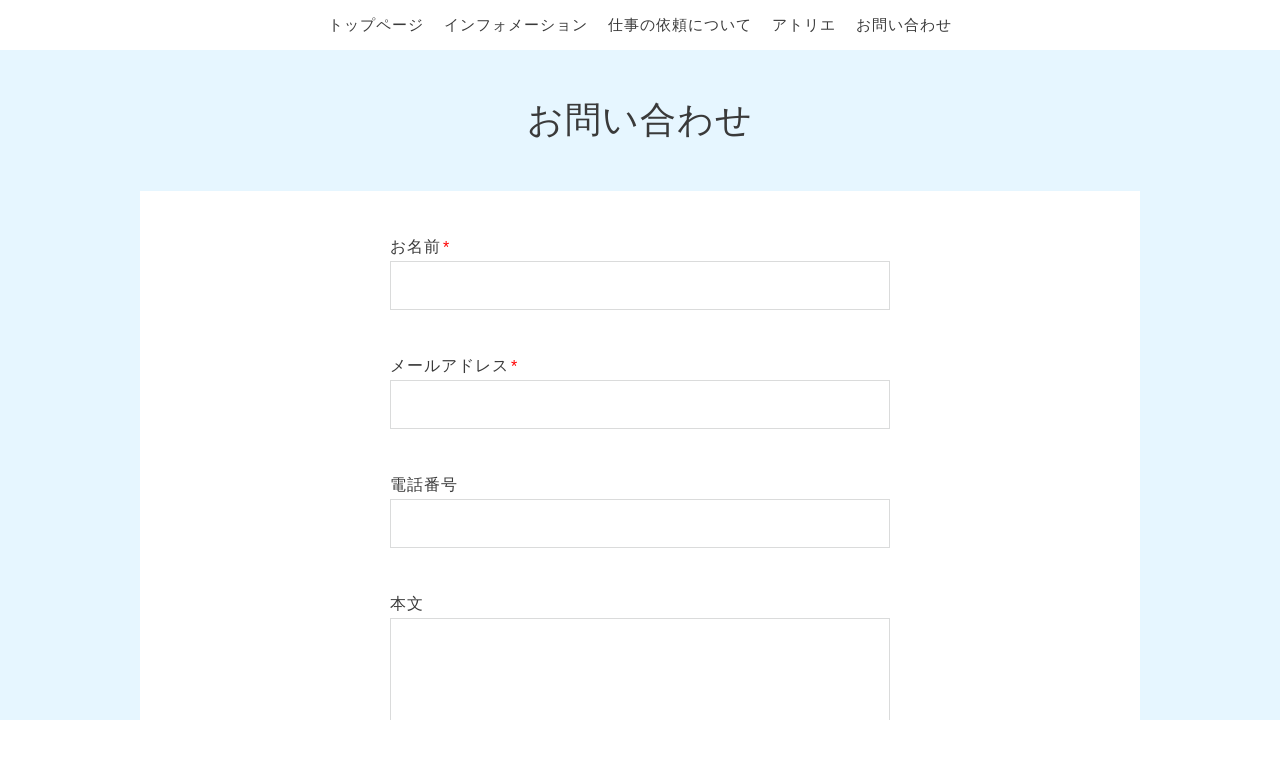

--- FILE ---
content_type: text/html; charset=utf-8
request_url: https://clay-111.com/contact
body_size: 2202
content:
<!DOCTYPE html>
<html xmlns="http://www.w3.org/1999/xhtml" xml:lang="ja" lang="ja">
<head>
  <!-- Pastel: ver.202008240000 -->
  <meta charset="utf-8">
  <title>お問い合わせ - atelier  bonbon</title>
  <meta name="viewport" content="width=device-width,initial-scale=1.0,minimum-scale=1.0">

  <meta name="description" content="お問い合わせ | atelier bonbonでは「オーブン陶土」を使って焼き菓子の様な可愛いオリジナルアクセサリーや雑貨などを制作し、販売しております。">
  <meta name="keywords" content="">

  <meta property="og:title" content="atelier  bonbon">
  <meta property="og:image" content="https://cdn.goope.jp/187534/220306221129ab9j.jpg">
  <meta property="og:site_name" content="atelier  bonbon">
  
  <link rel="alternate" type="application/rss+xml" title="atelier  bonbon / RSS" href="/feed.rss">
  <link rel='stylesheet' href='https://fonts.googleapis.com/css?family=Quicksand:400,700 | PT+Sans+Caption:400,700'>
  <link rel="stylesheet" href="/style.css?777379-1652791543">
  <link rel="stylesheet" href="/css/font-awesome/css/font-awesome.min.css">
  <link rel="stylesheet" href="/assets/slick/slick.css">

  <script src="/assets/jquery/jquery-3.5.1.min.js"></script>
  <script src="/assets/clipsquareimage/jquery.clipsquareimage.js"></script>
</head>

<body id="contact">

  <div id="container">

    <!-- #header -->
    <div id="header" class="cd-header">
      <div class="inner">

      <div class="element shop_tel" data-shoptel="080-8023-7792">
        <div>
          <i class="fa fa-phone-square"></i>&nbsp;080-8023-7792
        </div>
      </div>

      <div class="header_social_wrap">
         
        

        
      </div>

      <div class="element navi pc">
        <ul class="navi_list">

          
          <li class="footer_navi_top">
            <a href="/" >トップページ</a>
          </li>
          
          <li class="footer_navi_info">
            <a href="/info" >インフォメーション</a>
          </li>
          
          <li class="footer_navi_menu">
            <a href="/menu" >仕事の依頼について</a>
          </li>
          
          <li class="footer_navi_about">
            <a href="/about" >アトリエ</a>
          </li>
          
          <li class="footer_navi_contact active">
            <a href="/contact" >お問い合わせ</a>
          </li>
          

        </ul>
      </div>
      <!-- /#navi -->

      <div id="button_navi">
        <div class="navi_trigger cd-primary-nav-trigger">
          <img class="menu_btn" src="/img/theme_pastel/menu_btn.png">
          <img class="menu_close_btn" src="/img/theme_pastel/menu_close_btn.png">
        </div>
      </div>

      </div>
      <!-- /.inner -->

      <div class="navi mobile"></div>

    </div>
    <!-- /#header -->


    <div id="content">

<!-- CONTENT ----------------------------------------------------------------------- -->

  <h1 class="element logo">
    <a class="shop_sitename" href="https://clay-111.com">atelier  bonbon</a>
  </h1>

  
  <h2 class="page_title">
    お問い合わせ
  </h2>
  


  
    
  
    
  
    
  
    
  
    
  




<!----------------------------------------------
ページ：トップ
---------------------------------------------->
<script>
  var slideshowInt = '';
  slideshowInt = (slideshowInt === '') ? 4000 : parseInt(slideshowInt);

  var slideshow = {
      interval: slideshowInt
  }
</script>

<script src="/js/theme_pastel/top.js?20151028"></script>

<div id="wrap_slider">
  
</div>

<div class="section welcomemessage">
  <div class="inner">

    <div class="element site_description">
      <span>atelier bonbonでは「オーブン陶土」を使って焼き菓子の様な可愛いオリジナルアクセサリーや雑貨などを制作し、販売しております。</span>
    </div>

    <div class="message textfield">
      
    </div>

  </div>
</div>

<div class="section information">
  <div class="inner">
    <div class="list">
      
    </div>
  </div>
</div>




















<!----------------------------------------------
ページ：お問い合わせ
---------------------------------------------->
<div class="inner">

  <form name="frm" method="post" action="/contact/sendmail/" class="contact_form">

    

    <input type="hidden" name="hash" value="b2c884045f08ef96c6f4aaf73a406f7d" />

<!--    <div class="contact_form">-->
      <div class="contact_area"><label>お名前<span class="requier">*</span></label><br /><input type="text" name="form_777996" class="contact_name" value="" tabindex="1" />
</div><div class="contact_area"><label>メールアドレス<span class="requier">*</span></label><br /><input type="text" name="form_777997" class="contact_email" value="" tabindex="2" />
</div><div class="contact_area"><label>電話番号</label><br /><input type="text" name="form_777998" class="contact_tel" value="" tabindex="3" />
</div><div class="contact_area"><label>本文</label><br /><textarea name="form_777999" class="contact_body" tabindex="4"></textarea>
</div><input type="hidden" name="token" value="ef8e47051dde97ff4ded89577fb33ad5">
      <input type="submit" value="送信" class="button" tabindex="100" />
<!--    </div>-->

    <div class="personal_info">
      個人情報の保護について <br>
      <p class="personal_info_txt">
        インターネットを通じて当ウェブサイトの「お問い合わせ」をご利用いただいた際に、必要な情報の元となるお客様の個人情報の取扱いを行いますが、お客様の個人情報を、お客様の同意なしに第三者に開示することはありません。
      </p>
    </div>

  </form>

</div>
<!-- /.inner -->















<!-- CONTENT ----------------------------------------------------------------------- -->

    

    <div class="gadgets">
      <div class="inner">
      </div>
    </div>

    <ul class="info_footer_sub_navi">
      
      <li>
        
      </li>
      
      <li>
        
      </li>
      
      <li>
        
      </li>
      
      <li>
        
      </li>
      
      <li>
        
      </li>
      
    </ul>

    <div class="social">
      <div class="inner"></div>
    </div>

    </div>
    <!-- /#content -->


    <div id="footer">
      <div class="inner">
        
        <div class="pastel_copyright">
          &copy;2026 <a href="https://clay-111.com">atelier  bonbon</a>. All Rights Reserved.
        </div>
      </div>
    </div>

  </div>
  <!-- /#container -->

  <script src="/assets/colorbox/jquery.colorbox-1.6.4.min.js"></script>
  <script src="/js/tooltip.js"></script>
  <script src="/assets/slick/slick.js"></script>
  <script src="/assets/lineup/jquery-lineup.min.js"></script>
  <script src="/assets/tile/tile.js"></script>
  <script src="/js/theme_pastel/init.js?20200824"></script>
</body>
</html>
